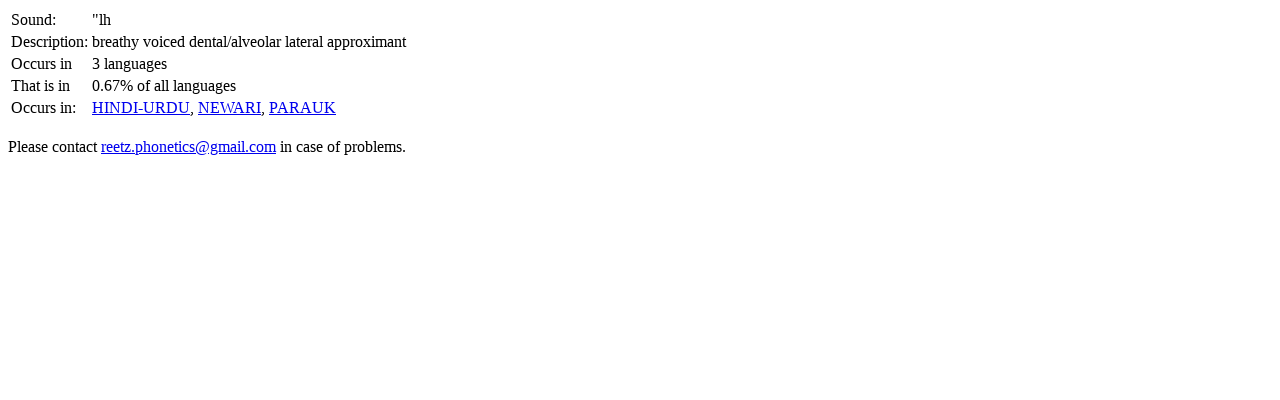

--- FILE ---
content_type: text/html
request_url: http://web.phonetik.uni-frankfurt.de/S/S0052.html
body_size: 778
content:
<!DOCTYPE HTML PUBLIC "-//W3C//DTD HTML 4.01 Transitional//EN">
<html>
<head><title>UPSID "lh</title></head>

	<body>
		<table border="0">
			<tr>
				<td>Sound:</td>
				<td>"lh</td>
			</tr>
			<tr>
				<td>Description:</td>
				<td>breathy voiced dental/alveolar lateral approximant</td>
			</tr>
			<tr>
				<td>Occurs in</td>
				<td>  3 languages				</td>
			</tr>
			<tr>
				<td>That is in</td>
				<td>0.67% of all languages</td>
			</tr>
			<tr>
				<td valign="top">Occurs in:</td>
				<td><a href="../L/L2016.html">HINDI-URDU</a>, <a href="../L/L2518.html">NEWARI</a>, <a href="../L/L2309.html">PARAUK</a>				</td>
			</tr>
		</table>
		<br>Please contact <a href="mailto:reetz.phonetics@gmail.com">reetz.phonetics@gmail.com</a> in case of problems.	</body>
</html>
